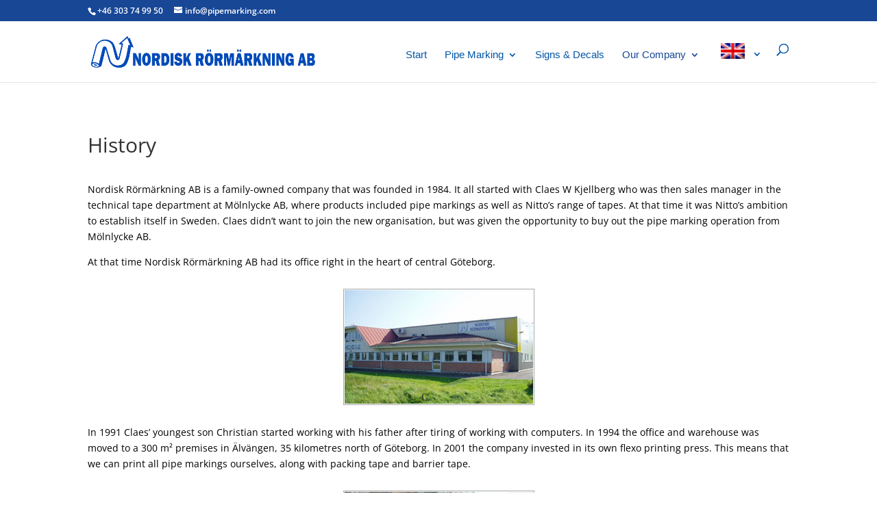

--- FILE ---
content_type: text/css
request_url: https://pipemarking.com/wp-content/themes/pipemarking/style.css?ver=4.27.5
body_size: 545
content:
/*
 Theme Name:     Pipemarking Theme
 Theme URI:      https://pipemarking.com
 Description:    Pipemarking Child Theme
 Author:         Pipemarking.com
 Author URI:     https://pipemarking.com
 Template:       Divi
 Version:        1.0.0
*/
 
 
/* =Theme customization starts here
------------------------------------------------------- */

/* MAIN MENU | Change meny font weight */
#top-menu-nav {
    font-weight: 300; }

/* MAIN MENU | Changes to Flags */

ul li.menu-item-121.menu-item-has-children>a:first-child:after {
padding-top: 15px;}

ul li.menu-item-121 .sub-menu {
width: 40px !important;
padding: 0px;
border-top: 0px !important;}

li.menu-item-121 a {
line-height: 0em;}

#top-menu li.menu-item-121 li a {
padding: 0px;
margin-left: -28px;
width: 50px;}

ul.sub-menu .menu-item-object-language_switcher .trp-flag-image {
    padding-top: 10px;
    padding-bottom: 5px;
    margin-left: 10px; }

.trp-flag-image {
width:  35px;}

/* MAIN MENU | Changes for pipemarking sub menu */

.nav li#menu-item-19 ul   {
    width: 250px}

#top-menu li#menu-item-19 li a {
width: 210px;}

/* FOOTER | Adjust right column align right */
#block-18.et_pb_widget {
float: right; }